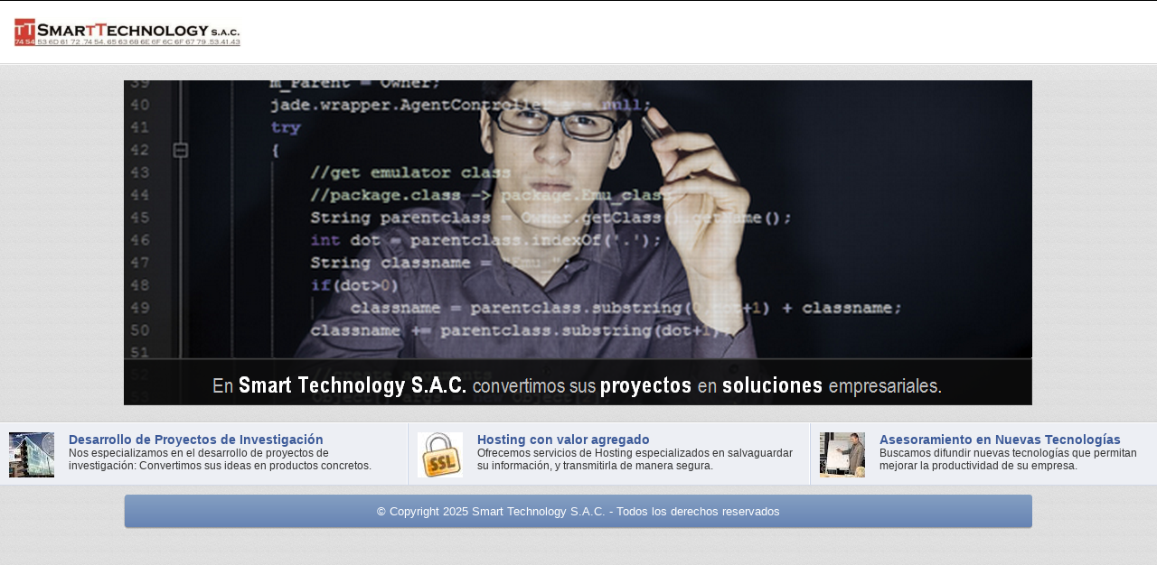

--- FILE ---
content_type: text/html; charset=UTF-8
request_url: http://stsac.com/
body_size: 1723
content:
<!DOCTYPE html PUBLIC "-//W3C//DTD XHTML 1.0 Transitional//EN" "http://www.w3.org/TR/xhtml1/DTD/xhtml1-transitional.dtd">
<html xmlns="http://www.w3.org/1999/xhtml">
<head>
<!-- Google Tag Manager -->
<script>(function(w,d,s,l,i){w[l]=w[l]||[];w[l].push({'gtm.start':
new Date().getTime(),event:'gtm.js'});var f=d.getElementsByTagName(s)[0],
j=d.createElement(s),dl=l!='dataLayer'?'&l='+l:'';j.async=true;j.src=
'https://www.googletagmanager.com/gtm.js?id='+i+dl;f.parentNode.insertBefore(j,f);
})(window,document,'script','dataLayer','GTM-5BKFHKS');</script>
<!-- End Google Tag Manager -->

<script>
  window.dataLayer = window.dataLayer || [];
  function gtag(){dataLayer.push(arguments);}
  gtag('js', new Date());

  gtag('config', 'G-BPZ70J5KQZ');
</script>

<meta http-equiv="Content-Type" content="text/html; charset=utf-8" />
<title>Smart Technology S.A.C.</title>
<link rel="stylesheet" type="text/css" href="./lib/c.css">

</head>

<body>
<!-- Google Tag Manager (noscript) -->
<noscript><iframe src="https://www.googletagmanager.com/ns.html?id=GTM-5BKFHKS"
height="0" width="0" style="display:none;visibility:hidden"></iframe></noscript>
<!-- End Google Tag Manager (noscript) -->
<table width="100%" border="0" cellspacing="0" cellpadding="0">
  <tr>
    <td bgcolor="#2D2D2D"></td>
  </tr>
  <tr>
    <td bgcolor="#000000" height="1"></td>
  </tr>
  <tr>
    <td bgcolor="#FFFFFF"><table width="100%" border="0" cellspacing="0" cellpadding="0">
  <tr>
    <td height="18" colspan="4"></td>
  </tr>
  <tr>
    <td width="15"></td>
    <td width="253" height="33" background="./imgs/logo.PNG">&nbsp;</td>
    <td>&nbsp;</td>
    <td>&nbsp;</td>
  </tr>
  <tr>
    <td height="18" colspan="4"></td>
  </tr>
</table></td>
  </tr>
  <tr>
    <td><table width="100%" border="0" cellspacing="0" cellpadding="0">
      <tr>
        <td background="./imgs/bg1.PNG" height="19"></td>
        <td background="./imgs/bg1.PNG" height="19"></td>
        <td background="./imgs/bg1.PNG" height="19"></td>
      </tr>
      <tr>
        <td background="./imgs/bgm.PNG" width="40%"></td>
        <td width="20%"><img src="./imgs/p0.PNG" width="1005" height="360" /></td>
        <td background="./imgs/bgm.PNG" width="40%" style="background-repeat:repeat-y"></td>
      </tr>
      <tr>
        <td background="./imgs/bg2.PNG" height="19"></td>
        <td background="./imgs/bg2.PNG" height="19"></td>
        <td background="./imgs/bg2.PNG" height="19"></td>
      </tr>
    </table></td>
  </tr>
  <tr>
    <td><table width="100%" border="0" cellspacing="0" cellpadding="0">
  <tr>
    <td colspan="19" bgcolor="#FFFFFF" height="1"></td>
  </tr>
  <tr>
    <td width="10" height="10" bgcolor="#EDEFF4"></td>
    <td width="50" bgcolor="#EDEFF4"></td>
    <td width="16" bgcolor="#EDEFF4"></td>
    <td bgcolor="#EDEFF4"></td>
    <td bgcolor="#EDEFF4" width="10"></td>
    <td rowspan="3" bgcolor="#FFFFFF" width="1"></td>
    <td rowspan="3" bgcolor="#CAD4E7" width="1"></td>
    <td bgcolor="#EDEFF4" width="10"></td>
    <td bgcolor="#EDEFF4" width="50"></td>
    <td bgcolor="#EDEFF4" width="16"></td>
    <td bgcolor="#EDEFF4"></td>
    <td bgcolor="#EDEFF4" width="10"></td>
    <td rowspan="3" bgcolor="#FFFFFF" width="1"></td>
    <td rowspan="3" bgcolor="#CAD4E7" width="1"></td>
    <td bgcolor="#EDEFF4" width="10"></td>
    <td width="50" bgcolor="#EDEFF4"></td>
    <td width="16" bgcolor="#EDEFF4"></td>
    <td bgcolor="#EDEFF4"></td>
    <td bgcolor="#EDEFF4" width="10"></td>
  </tr>
  <tr>
    <td bgcolor="#EDEFF4">&nbsp;</td>
    <td valign="top" bgcolor="#EDEFF4"><img src="./imgs/pp1.PNG" width="50" height="50" /></td>
    <td bgcolor="#EDEFF4">&nbsp;</td>
    <td valign="top" bgcolor="#EDEFF4"><table width="100%" border="0" cellspacing="0" cellpadding="0">
      <tr>
        <td style="font-family: Arial, Helvetica, sans-serif"><span class="tentrada">Desarrollo de Proyectos de Investigación</span><br><span class="centrada">Nos especializamos en el desarrollo de proyectos de investigación: Convertimos sus ideas en productos concretos.</span></td>
      </tr>
      <tr>
        <td></td>
      </tr>
    </table></td>
    <td bgcolor="#EDEFF4">&nbsp;</td>
    <td bgcolor="#EDEFF4">&nbsp;</td>
    <td valign="top" bgcolor="#EDEFF4"><img src="./imgs/pp2.PNG" width="50" height="50" /></td>
    <td bgcolor="#EDEFF4">&nbsp;</td>
    <td valign="top" bgcolor="#EDEFF4"><table width="100%" border="0" cellspacing="0" cellpadding="0">
      <tr>
        <td valign="top" style="font-family: Arial, Helvetica, sans-serif"><span class="tentrada">Hosting con valor agregado</span><br><span class="centrada">Ofrecemos servicios de Hosting especializados en salvaguardar su información, y transmitirla de manera segura.</span></td>
      </tr>
      <tr>
        <td></td>
      </tr>
    </table></td>
    <td bgcolor="#EDEFF4">&nbsp;</td>
    <td bgcolor="#EDEFF4">&nbsp;</td>
    <td valign="top" bgcolor="#EDEFF4"><img src="./imgs/pp3.PNG" width="50" height="50" /></td>
    <td bgcolor="#EDEFF4">&nbsp;</td>
    <td valign="top" bgcolor="#EDEFF4"><table width="100%" border="0" cellspacing="0" cellpadding="0">
      <tr>
        <td valign="top" style="font-family: Arial, Helvetica, sans-serif"><span class="tentrada">Asesoramiento en Nuevas Tecnologías</span><br><span class="centrada">Buscamos difundir nuevas tecnologías que permitan mejorar la productividad de su empresa.</span></td>
      </tr>
      <tr>
        <td></td>
      </tr>
    </table></td>
    <td bgcolor="#EDEFF4">&nbsp;</td>
  </tr>
  <tr>
    <td bgcolor="#EDEFF4" height="8"></td>
    <td bgcolor="#EDEFF4"></td>
    <td bgcolor="#EDEFF4"></td>
    <td bgcolor="#EDEFF4"></td>
    <td bgcolor="#EDEFF4"></td>
    <td bgcolor="#EDEFF4"></td>
    <td bgcolor="#EDEFF4"></td>
    <td bgcolor="#EDEFF4"></td>
    <td bgcolor="#EDEFF4"></td>
    <td bgcolor="#EDEFF4"></td>
    <td bgcolor="#EDEFF4"></td>
    <td bgcolor="#EDEFF4"></td>
    <td bgcolor="#EDEFF4"></td>
    <td bgcolor="#EDEFF4"></td>
    <td bgcolor="#EDEFF4"></td>
  </tr>
  <tr>
    <td colspan="19" bgcolor="#D2D9E7" height="1"></td>
  </tr>
</table></td>
  </tr>
  <tr>
    <td><table width="100%" border="0" cellspacing="0" cellpadding="0">
  <tr>
    <td colspan="5" height="10"></td>
  </tr>
  <tr>
    <td height="38">&nbsp;</td>
    <td width="10" background="./imgs/f1.PNG"></td>
    <td width="985" align="center" background="./imgs/fm.PNG" class="fpag">© Copyright 2025 Smart Technology S.A.C. - Todos los derechos reservados</td>
    <td width="10" background="./imgs/f2.PNG"></td>
    <td>&nbsp;</td>
  </tr>
  <tr>
    <td colspan="5" height="10"></td>
  </tr>
</table></td>
  </tr>
</table>
</body>
</html>

--- FILE ---
content_type: text/css
request_url: http://stsac.com/lib/c.css
body_size: 880
content:
body {
	margin-left: 0px;
	margin-top: 0px;
	margin-right: 0px;
	margin-bottom: 0px;
	background-image: url(../imgs/bgm.PNG);
}
.tentrada {
	font-weight: bold;
	color: #3B5998;
	font-size: 14px;
}
.centrada {
	color: #333333;
	font-size: 12px;
}
.tmenu {
	font-family: Arial, Helvetica, sans-serif;
	color: #FFF;
	font-size: 12px;
	font-weight: bold;
}
.nmenu {
	font-family: Arial, Helvetica, sans-serif;
	font-size: 12px;
	color: #CCCCCC;
}
.bmenu {
	display:block;
	line-height:28px;
	text-decoration:none;
}
.login {
	font-weight: bold;
}
.fpag {
	font-family: Arial, Helvetica, sans-serif;
	font-size: 13px;
	color: #FFF;
}
.stitulo {
	font-family: Arial, Helvetica, sans-serif;
	color: #EDEDED;
	font-size: 24px;
	font-weight: bold;
}
.comentario {
	font-family: Arial, Helvetica, sans-serif;
	color: #000;
}
.ncomentario {
	font-weight: bold;
}
.linkd {
	font-family: Arial, Helvetica, sans-serif;
	font-size: 14px;
	color: #3B5998;
}
.Estilo1 {
	font-size: 12px;
	font-weight: bold;
	color: #666666;
}
.Estilo4 {
	font-size: 11px;
	color: #333333;
}
.UIButton{
background-image:url(apfsevhg.png);
border-style:solid;
border-width:1px;
display:-moz-inline-box;
display:inline-block;
outline:none;
padding:3px 6px;
vertical-align:bottom
}
.UIButton:hover, .UIButton:active{text-decoration:none}
.UIButton:active{-moz-box-shadow:0 1px 0 rgba(0,0,0,.05);-webkit-box-shadow:0 1px 0 rgba(0,0,0,.05)}
.dialog_content .UIComposer_ButtonArea .UIButton_Blue .UIButton_Text{min-width:56px}

.UIButton_Blue{background-color:#5C74A9;background-position:0 -48px;border-color:#29447e #29447e #1a356e;-moz-box-shadow:0

1px 0 rgba(0,0,0,.12);-webkit-box-shadow:0 1px 0 rgba(0,0,0,.12)}
.UIButton_Blue:active{background-color:#4f6aa3;background-image:none;border-color:#29447e}
.UIButton_Blue .UIButton_Text{color:#fff}


.UIButton_Text{
background-color:transparent;
border:none;
cursor:pointer;
display:block;
font-size:11px;
font-weight:bold;
line-height:14px;
*line-height:13px;
margin:0;overflow:visible;
padding:0;
*padding-bottom:1px;
width:auto
}
.texto{height:22px;width:375px; border: solid 1px #BDC7D8;}
.textoa{width:375px; border: solid 1px #BDC7D8;}


a:link {
	text-decoration: none;
}
a:visited {
	text-decoration: none;
}
a:hover {
	text-decoration: underline;
}
a:active {
	text-decoration: none;
}




.ufb {
	font-family: Tahoma;
	font-size: 11px;
	font-weight: bold;
	color: #3B5998;}
.tcfb {
	font-family: Tahoma;
	font-size: 11px;
	font-weight: bold;
	color: #333333;}
.tcfb2 {
	font-family: Tahoma;
	font-size: 12px;
	font-weight: bold;
	color: #333333;}
.cfb {
	font-family: Tahoma;
	color: #333333;
	font-size: 11px;
}
.tdfb {
	font-family: Tahoma;
	color: #999999;
	font-size: 11px;
}
.hfb {
	font-family: Tahoma;
	font-size: 11px;
	color: #808080;
}
.lfb {
	font-family: Tahoma;
	font-size: 11px;
	color: #3B5998;
}